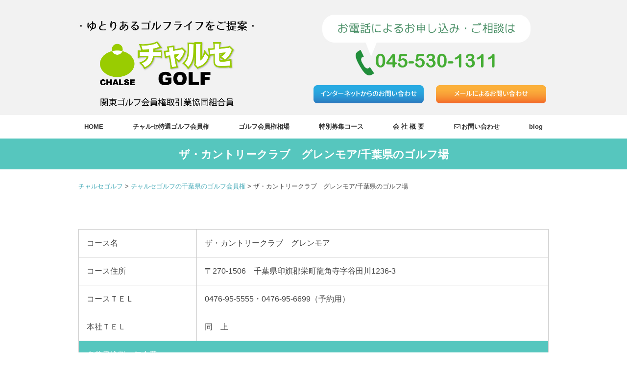

--- FILE ---
content_type: text/html; charset=UTF-8
request_url: https://chalse.com/chiba/theccgrenmore/
body_size: 12529
content:

<!DOCTYPE html>
<html dir="ltr" lang="ja" prefix="og: https://ogp.me/ns#">
<head prefix="og: http://ogp.me/ns#">
<meta charset="UTF-8" />
<meta name="viewport" content="width=device-width, initial-scale=1.0">

<link rel="stylesheet" href="https://chalse.com/wp-content/themes/folclore/responsive.css" type="text/css" media="screen, print" />
<link rel="stylesheet" href="https://chalse.com/wp-content/themes/folclore/style.css" type="text/css" media="screen, print" />
<link href="//netdna.bootstrapcdn.com/font-awesome/4.0.3/css/font-awesome.min.css" rel="stylesheet">
<title>ザ・カントリークラブ グレンモア/千葉県のゴルフ場</title>

		<!-- All in One SEO 4.9.3 - aioseo.com -->
	<meta name="robots" content="max-image-preview:large" />
	<meta name="google-site-verification" content="tIVjw5N3b1eXz0VYOC5E_guJWuQPQ34K-HlSZ5ZxVdw" />
	<link rel="canonical" href="https://chalse.com/chiba/theccgrenmore/" />
	<meta name="generator" content="All in One SEO (AIOSEO) 4.9.3" />
		<meta property="og:locale" content="ja_JP" />
		<meta property="og:site_name" content="チャルセゴルフ" />
		<meta property="og:type" content="article" />
		<meta property="og:title" content="ザ・カントリークラブ グレンモア/千葉県のゴルフ場" />
		<meta property="og:url" content="https://chalse.com/chiba/theccgrenmore/" />
		<meta property="og:image" content="https://chalse.com/wp-content/uploads/2017/03/logo_new02.jpg" />
		<meta property="og:image:secure_url" content="https://chalse.com/wp-content/uploads/2017/03/logo_new02.jpg" />
		<meta property="og:image:width" content="670" />
		<meta property="og:image:height" content="360" />
		<meta property="article:published_time" content="2018-06-07T07:29:53+00:00" />
		<meta property="article:modified_time" content="2018-06-07T07:29:53+00:00" />
		<meta name="twitter:card" content="summary" />
		<meta name="twitter:title" content="ザ・カントリークラブ グレンモア/千葉県のゴルフ場" />
		<meta name="twitter:image" content="https://chalse.com/wp-content/uploads/2017/03/logo_new02.jpg" />
		<script type="application/ld+json" class="aioseo-schema">
			{"@context":"https:\/\/schema.org","@graph":[{"@type":"BreadcrumbList","@id":"https:\/\/chalse.com\/chiba\/theccgrenmore\/#breadcrumblist","itemListElement":[{"@type":"ListItem","@id":"https:\/\/chalse.com#listItem","position":1,"name":"\u30db\u30fc\u30e0","item":"https:\/\/chalse.com","nextItem":{"@type":"ListItem","@id":"https:\/\/chalse.com\/chiba\/#listItem","name":"\u30c1\u30e3\u30eb\u30bb\u30b4\u30eb\u30d5\u306e\u5343\u8449\u770c\u306e\u30b4\u30eb\u30d5\u4f1a\u54e1\u6a29"}},{"@type":"ListItem","@id":"https:\/\/chalse.com\/chiba\/#listItem","position":2,"name":"\u30c1\u30e3\u30eb\u30bb\u30b4\u30eb\u30d5\u306e\u5343\u8449\u770c\u306e\u30b4\u30eb\u30d5\u4f1a\u54e1\u6a29","item":"https:\/\/chalse.com\/chiba\/","nextItem":{"@type":"ListItem","@id":"https:\/\/chalse.com\/chiba\/theccgrenmore\/#listItem","name":"\u30b6\u30fb\u30ab\u30f3\u30c8\u30ea\u30fc\u30af\u30e9\u30d6\u3000\u30b0\u30ec\u30f3\u30e2\u30a2\/\u5343\u8449\u770c\u306e\u30b4\u30eb\u30d5\u5834"},"previousItem":{"@type":"ListItem","@id":"https:\/\/chalse.com#listItem","name":"\u30db\u30fc\u30e0"}},{"@type":"ListItem","@id":"https:\/\/chalse.com\/chiba\/theccgrenmore\/#listItem","position":3,"name":"\u30b6\u30fb\u30ab\u30f3\u30c8\u30ea\u30fc\u30af\u30e9\u30d6\u3000\u30b0\u30ec\u30f3\u30e2\u30a2\/\u5343\u8449\u770c\u306e\u30b4\u30eb\u30d5\u5834","previousItem":{"@type":"ListItem","@id":"https:\/\/chalse.com\/chiba\/#listItem","name":"\u30c1\u30e3\u30eb\u30bb\u30b4\u30eb\u30d5\u306e\u5343\u8449\u770c\u306e\u30b4\u30eb\u30d5\u4f1a\u54e1\u6a29"}}]},{"@type":"Organization","@id":"https:\/\/chalse.com\/#organization","name":"\u30c1\u30e3\u30eb\u30bb\u30b4\u30eb\u30d5","description":"\u30b4\u30eb\u30d5\u4f1a\u54e1\u6a29\u58f2\u8cb7\u306e\u3053\u3068\u306a\u3089\u30c1\u30e3\u30eb\u30bb\u30b4\u30eb\u30d5\u3078\u3054\u76f8\u8ac7\u304f\u3060\u3055\u3044\u3002\u95a2\u6771\u30b4\u30eb\u30d5\u4f1a\u54e1\u6a29\u53d6\u5f15\u696d\u5171\u540c\u7d44\u5408\u52a0\u76df\u306e\u30c1\u30e3\u30eb\u30bb\u30b4\u30eb\u30d5\u306a\u3089\u5b89\u5fc3\u3067\u3059\uff01","url":"https:\/\/chalse.com\/","telephone":"+81455301311","logo":{"@type":"ImageObject","url":"https:\/\/chalse.com\/wp-content\/uploads\/2017\/03\/logo_new02.jpg","@id":"https:\/\/chalse.com\/chiba\/theccgrenmore\/#organizationLogo","width":670,"height":360},"image":{"@id":"https:\/\/chalse.com\/chiba\/theccgrenmore\/#organizationLogo"}},{"@type":"WebPage","@id":"https:\/\/chalse.com\/chiba\/theccgrenmore\/#webpage","url":"https:\/\/chalse.com\/chiba\/theccgrenmore\/","name":"\u30b6\u30fb\u30ab\u30f3\u30c8\u30ea\u30fc\u30af\u30e9\u30d6 \u30b0\u30ec\u30f3\u30e2\u30a2\/\u5343\u8449\u770c\u306e\u30b4\u30eb\u30d5\u5834","inLanguage":"ja","isPartOf":{"@id":"https:\/\/chalse.com\/#website"},"breadcrumb":{"@id":"https:\/\/chalse.com\/chiba\/theccgrenmore\/#breadcrumblist"},"datePublished":"2018-06-07T07:29:53+09:00","dateModified":"2018-06-07T07:29:53+09:00"},{"@type":"WebSite","@id":"https:\/\/chalse.com\/#website","url":"https:\/\/chalse.com\/","name":"\u30c1\u30e3\u30eb\u30bb\u30b4\u30eb\u30d5","description":"\u30b4\u30eb\u30d5\u4f1a\u54e1\u6a29\u58f2\u8cb7\u306e\u3053\u3068\u306a\u3089\u30c1\u30e3\u30eb\u30bb\u30b4\u30eb\u30d5\u3078\u3054\u76f8\u8ac7\u304f\u3060\u3055\u3044\u3002\u95a2\u6771\u30b4\u30eb\u30d5\u4f1a\u54e1\u6a29\u53d6\u5f15\u696d\u5171\u540c\u7d44\u5408\u52a0\u76df\u306e\u30c1\u30e3\u30eb\u30bb\u30b4\u30eb\u30d5\u306a\u3089\u5b89\u5fc3\u3067\u3059\uff01","inLanguage":"ja","publisher":{"@id":"https:\/\/chalse.com\/#organization"}}]}
		</script>
		<!-- All in One SEO -->

<link rel='dns-prefetch' href='//ajax.googleapis.com' />
<link rel='dns-prefetch' href='//stats.wp.com' />
<link rel='dns-prefetch' href='//v0.wordpress.com' />
<link rel="alternate" type="application/rss+xml" title="チャルセゴルフ &raquo; フィード" href="https://chalse.com/feed/" />
<link rel="alternate" type="application/rss+xml" title="チャルセゴルフ &raquo; コメントフィード" href="https://chalse.com/comments/feed/" />
<link rel="alternate" title="oEmbed (JSON)" type="application/json+oembed" href="https://chalse.com/wp-json/oembed/1.0/embed?url=https%3A%2F%2Fchalse.com%2Fchiba%2Ftheccgrenmore%2F" />
<link rel="alternate" title="oEmbed (XML)" type="text/xml+oembed" href="https://chalse.com/wp-json/oembed/1.0/embed?url=https%3A%2F%2Fchalse.com%2Fchiba%2Ftheccgrenmore%2F&#038;format=xml" />
		<!-- This site uses the Google Analytics by MonsterInsights plugin v9.11.1 - Using Analytics tracking - https://www.monsterinsights.com/ -->
		<!-- Note: MonsterInsights is not currently configured on this site. The site owner needs to authenticate with Google Analytics in the MonsterInsights settings panel. -->
					<!-- No tracking code set -->
				<!-- / Google Analytics by MonsterInsights -->
		<style id='wp-img-auto-sizes-contain-inline-css' type='text/css'>
img:is([sizes=auto i],[sizes^="auto," i]){contain-intrinsic-size:3000px 1500px}
/*# sourceURL=wp-img-auto-sizes-contain-inline-css */
</style>
<style id='wp-emoji-styles-inline-css' type='text/css'>

	img.wp-smiley, img.emoji {
		display: inline !important;
		border: none !important;
		box-shadow: none !important;
		height: 1em !important;
		width: 1em !important;
		margin: 0 0.07em !important;
		vertical-align: -0.1em !important;
		background: none !important;
		padding: 0 !important;
	}
/*# sourceURL=wp-emoji-styles-inline-css */
</style>
<style id='wp-block-library-inline-css' type='text/css'>
:root{--wp-block-synced-color:#7a00df;--wp-block-synced-color--rgb:122,0,223;--wp-bound-block-color:var(--wp-block-synced-color);--wp-editor-canvas-background:#ddd;--wp-admin-theme-color:#007cba;--wp-admin-theme-color--rgb:0,124,186;--wp-admin-theme-color-darker-10:#006ba1;--wp-admin-theme-color-darker-10--rgb:0,107,160.5;--wp-admin-theme-color-darker-20:#005a87;--wp-admin-theme-color-darker-20--rgb:0,90,135;--wp-admin-border-width-focus:2px}@media (min-resolution:192dpi){:root{--wp-admin-border-width-focus:1.5px}}.wp-element-button{cursor:pointer}:root .has-very-light-gray-background-color{background-color:#eee}:root .has-very-dark-gray-background-color{background-color:#313131}:root .has-very-light-gray-color{color:#eee}:root .has-very-dark-gray-color{color:#313131}:root .has-vivid-green-cyan-to-vivid-cyan-blue-gradient-background{background:linear-gradient(135deg,#00d084,#0693e3)}:root .has-purple-crush-gradient-background{background:linear-gradient(135deg,#34e2e4,#4721fb 50%,#ab1dfe)}:root .has-hazy-dawn-gradient-background{background:linear-gradient(135deg,#faaca8,#dad0ec)}:root .has-subdued-olive-gradient-background{background:linear-gradient(135deg,#fafae1,#67a671)}:root .has-atomic-cream-gradient-background{background:linear-gradient(135deg,#fdd79a,#004a59)}:root .has-nightshade-gradient-background{background:linear-gradient(135deg,#330968,#31cdcf)}:root .has-midnight-gradient-background{background:linear-gradient(135deg,#020381,#2874fc)}:root{--wp--preset--font-size--normal:16px;--wp--preset--font-size--huge:42px}.has-regular-font-size{font-size:1em}.has-larger-font-size{font-size:2.625em}.has-normal-font-size{font-size:var(--wp--preset--font-size--normal)}.has-huge-font-size{font-size:var(--wp--preset--font-size--huge)}.has-text-align-center{text-align:center}.has-text-align-left{text-align:left}.has-text-align-right{text-align:right}.has-fit-text{white-space:nowrap!important}#end-resizable-editor-section{display:none}.aligncenter{clear:both}.items-justified-left{justify-content:flex-start}.items-justified-center{justify-content:center}.items-justified-right{justify-content:flex-end}.items-justified-space-between{justify-content:space-between}.screen-reader-text{border:0;clip-path:inset(50%);height:1px;margin:-1px;overflow:hidden;padding:0;position:absolute;width:1px;word-wrap:normal!important}.screen-reader-text:focus{background-color:#ddd;clip-path:none;color:#444;display:block;font-size:1em;height:auto;left:5px;line-height:normal;padding:15px 23px 14px;text-decoration:none;top:5px;width:auto;z-index:100000}html :where(.has-border-color){border-style:solid}html :where([style*=border-top-color]){border-top-style:solid}html :where([style*=border-right-color]){border-right-style:solid}html :where([style*=border-bottom-color]){border-bottom-style:solid}html :where([style*=border-left-color]){border-left-style:solid}html :where([style*=border-width]){border-style:solid}html :where([style*=border-top-width]){border-top-style:solid}html :where([style*=border-right-width]){border-right-style:solid}html :where([style*=border-bottom-width]){border-bottom-style:solid}html :where([style*=border-left-width]){border-left-style:solid}html :where(img[class*=wp-image-]){height:auto;max-width:100%}:where(figure){margin:0 0 1em}html :where(.is-position-sticky){--wp-admin--admin-bar--position-offset:var(--wp-admin--admin-bar--height,0px)}@media screen and (max-width:600px){html :where(.is-position-sticky){--wp-admin--admin-bar--position-offset:0px}}

/*# sourceURL=wp-block-library-inline-css */
</style><style id='global-styles-inline-css' type='text/css'>
:root{--wp--preset--aspect-ratio--square: 1;--wp--preset--aspect-ratio--4-3: 4/3;--wp--preset--aspect-ratio--3-4: 3/4;--wp--preset--aspect-ratio--3-2: 3/2;--wp--preset--aspect-ratio--2-3: 2/3;--wp--preset--aspect-ratio--16-9: 16/9;--wp--preset--aspect-ratio--9-16: 9/16;--wp--preset--color--black: #000000;--wp--preset--color--cyan-bluish-gray: #abb8c3;--wp--preset--color--white: #ffffff;--wp--preset--color--pale-pink: #f78da7;--wp--preset--color--vivid-red: #cf2e2e;--wp--preset--color--luminous-vivid-orange: #ff6900;--wp--preset--color--luminous-vivid-amber: #fcb900;--wp--preset--color--light-green-cyan: #7bdcb5;--wp--preset--color--vivid-green-cyan: #00d084;--wp--preset--color--pale-cyan-blue: #8ed1fc;--wp--preset--color--vivid-cyan-blue: #0693e3;--wp--preset--color--vivid-purple: #9b51e0;--wp--preset--gradient--vivid-cyan-blue-to-vivid-purple: linear-gradient(135deg,rgb(6,147,227) 0%,rgb(155,81,224) 100%);--wp--preset--gradient--light-green-cyan-to-vivid-green-cyan: linear-gradient(135deg,rgb(122,220,180) 0%,rgb(0,208,130) 100%);--wp--preset--gradient--luminous-vivid-amber-to-luminous-vivid-orange: linear-gradient(135deg,rgb(252,185,0) 0%,rgb(255,105,0) 100%);--wp--preset--gradient--luminous-vivid-orange-to-vivid-red: linear-gradient(135deg,rgb(255,105,0) 0%,rgb(207,46,46) 100%);--wp--preset--gradient--very-light-gray-to-cyan-bluish-gray: linear-gradient(135deg,rgb(238,238,238) 0%,rgb(169,184,195) 100%);--wp--preset--gradient--cool-to-warm-spectrum: linear-gradient(135deg,rgb(74,234,220) 0%,rgb(151,120,209) 20%,rgb(207,42,186) 40%,rgb(238,44,130) 60%,rgb(251,105,98) 80%,rgb(254,248,76) 100%);--wp--preset--gradient--blush-light-purple: linear-gradient(135deg,rgb(255,206,236) 0%,rgb(152,150,240) 100%);--wp--preset--gradient--blush-bordeaux: linear-gradient(135deg,rgb(254,205,165) 0%,rgb(254,45,45) 50%,rgb(107,0,62) 100%);--wp--preset--gradient--luminous-dusk: linear-gradient(135deg,rgb(255,203,112) 0%,rgb(199,81,192) 50%,rgb(65,88,208) 100%);--wp--preset--gradient--pale-ocean: linear-gradient(135deg,rgb(255,245,203) 0%,rgb(182,227,212) 50%,rgb(51,167,181) 100%);--wp--preset--gradient--electric-grass: linear-gradient(135deg,rgb(202,248,128) 0%,rgb(113,206,126) 100%);--wp--preset--gradient--midnight: linear-gradient(135deg,rgb(2,3,129) 0%,rgb(40,116,252) 100%);--wp--preset--font-size--small: 13px;--wp--preset--font-size--medium: 20px;--wp--preset--font-size--large: 36px;--wp--preset--font-size--x-large: 42px;--wp--preset--spacing--20: 0.44rem;--wp--preset--spacing--30: 0.67rem;--wp--preset--spacing--40: 1rem;--wp--preset--spacing--50: 1.5rem;--wp--preset--spacing--60: 2.25rem;--wp--preset--spacing--70: 3.38rem;--wp--preset--spacing--80: 5.06rem;--wp--preset--shadow--natural: 6px 6px 9px rgba(0, 0, 0, 0.2);--wp--preset--shadow--deep: 12px 12px 50px rgba(0, 0, 0, 0.4);--wp--preset--shadow--sharp: 6px 6px 0px rgba(0, 0, 0, 0.2);--wp--preset--shadow--outlined: 6px 6px 0px -3px rgb(255, 255, 255), 6px 6px rgb(0, 0, 0);--wp--preset--shadow--crisp: 6px 6px 0px rgb(0, 0, 0);}:where(.is-layout-flex){gap: 0.5em;}:where(.is-layout-grid){gap: 0.5em;}body .is-layout-flex{display: flex;}.is-layout-flex{flex-wrap: wrap;align-items: center;}.is-layout-flex > :is(*, div){margin: 0;}body .is-layout-grid{display: grid;}.is-layout-grid > :is(*, div){margin: 0;}:where(.wp-block-columns.is-layout-flex){gap: 2em;}:where(.wp-block-columns.is-layout-grid){gap: 2em;}:where(.wp-block-post-template.is-layout-flex){gap: 1.25em;}:where(.wp-block-post-template.is-layout-grid){gap: 1.25em;}.has-black-color{color: var(--wp--preset--color--black) !important;}.has-cyan-bluish-gray-color{color: var(--wp--preset--color--cyan-bluish-gray) !important;}.has-white-color{color: var(--wp--preset--color--white) !important;}.has-pale-pink-color{color: var(--wp--preset--color--pale-pink) !important;}.has-vivid-red-color{color: var(--wp--preset--color--vivid-red) !important;}.has-luminous-vivid-orange-color{color: var(--wp--preset--color--luminous-vivid-orange) !important;}.has-luminous-vivid-amber-color{color: var(--wp--preset--color--luminous-vivid-amber) !important;}.has-light-green-cyan-color{color: var(--wp--preset--color--light-green-cyan) !important;}.has-vivid-green-cyan-color{color: var(--wp--preset--color--vivid-green-cyan) !important;}.has-pale-cyan-blue-color{color: var(--wp--preset--color--pale-cyan-blue) !important;}.has-vivid-cyan-blue-color{color: var(--wp--preset--color--vivid-cyan-blue) !important;}.has-vivid-purple-color{color: var(--wp--preset--color--vivid-purple) !important;}.has-black-background-color{background-color: var(--wp--preset--color--black) !important;}.has-cyan-bluish-gray-background-color{background-color: var(--wp--preset--color--cyan-bluish-gray) !important;}.has-white-background-color{background-color: var(--wp--preset--color--white) !important;}.has-pale-pink-background-color{background-color: var(--wp--preset--color--pale-pink) !important;}.has-vivid-red-background-color{background-color: var(--wp--preset--color--vivid-red) !important;}.has-luminous-vivid-orange-background-color{background-color: var(--wp--preset--color--luminous-vivid-orange) !important;}.has-luminous-vivid-amber-background-color{background-color: var(--wp--preset--color--luminous-vivid-amber) !important;}.has-light-green-cyan-background-color{background-color: var(--wp--preset--color--light-green-cyan) !important;}.has-vivid-green-cyan-background-color{background-color: var(--wp--preset--color--vivid-green-cyan) !important;}.has-pale-cyan-blue-background-color{background-color: var(--wp--preset--color--pale-cyan-blue) !important;}.has-vivid-cyan-blue-background-color{background-color: var(--wp--preset--color--vivid-cyan-blue) !important;}.has-vivid-purple-background-color{background-color: var(--wp--preset--color--vivid-purple) !important;}.has-black-border-color{border-color: var(--wp--preset--color--black) !important;}.has-cyan-bluish-gray-border-color{border-color: var(--wp--preset--color--cyan-bluish-gray) !important;}.has-white-border-color{border-color: var(--wp--preset--color--white) !important;}.has-pale-pink-border-color{border-color: var(--wp--preset--color--pale-pink) !important;}.has-vivid-red-border-color{border-color: var(--wp--preset--color--vivid-red) !important;}.has-luminous-vivid-orange-border-color{border-color: var(--wp--preset--color--luminous-vivid-orange) !important;}.has-luminous-vivid-amber-border-color{border-color: var(--wp--preset--color--luminous-vivid-amber) !important;}.has-light-green-cyan-border-color{border-color: var(--wp--preset--color--light-green-cyan) !important;}.has-vivid-green-cyan-border-color{border-color: var(--wp--preset--color--vivid-green-cyan) !important;}.has-pale-cyan-blue-border-color{border-color: var(--wp--preset--color--pale-cyan-blue) !important;}.has-vivid-cyan-blue-border-color{border-color: var(--wp--preset--color--vivid-cyan-blue) !important;}.has-vivid-purple-border-color{border-color: var(--wp--preset--color--vivid-purple) !important;}.has-vivid-cyan-blue-to-vivid-purple-gradient-background{background: var(--wp--preset--gradient--vivid-cyan-blue-to-vivid-purple) !important;}.has-light-green-cyan-to-vivid-green-cyan-gradient-background{background: var(--wp--preset--gradient--light-green-cyan-to-vivid-green-cyan) !important;}.has-luminous-vivid-amber-to-luminous-vivid-orange-gradient-background{background: var(--wp--preset--gradient--luminous-vivid-amber-to-luminous-vivid-orange) !important;}.has-luminous-vivid-orange-to-vivid-red-gradient-background{background: var(--wp--preset--gradient--luminous-vivid-orange-to-vivid-red) !important;}.has-very-light-gray-to-cyan-bluish-gray-gradient-background{background: var(--wp--preset--gradient--very-light-gray-to-cyan-bluish-gray) !important;}.has-cool-to-warm-spectrum-gradient-background{background: var(--wp--preset--gradient--cool-to-warm-spectrum) !important;}.has-blush-light-purple-gradient-background{background: var(--wp--preset--gradient--blush-light-purple) !important;}.has-blush-bordeaux-gradient-background{background: var(--wp--preset--gradient--blush-bordeaux) !important;}.has-luminous-dusk-gradient-background{background: var(--wp--preset--gradient--luminous-dusk) !important;}.has-pale-ocean-gradient-background{background: var(--wp--preset--gradient--pale-ocean) !important;}.has-electric-grass-gradient-background{background: var(--wp--preset--gradient--electric-grass) !important;}.has-midnight-gradient-background{background: var(--wp--preset--gradient--midnight) !important;}.has-small-font-size{font-size: var(--wp--preset--font-size--small) !important;}.has-medium-font-size{font-size: var(--wp--preset--font-size--medium) !important;}.has-large-font-size{font-size: var(--wp--preset--font-size--large) !important;}.has-x-large-font-size{font-size: var(--wp--preset--font-size--x-large) !important;}
/*# sourceURL=global-styles-inline-css */
</style>

<style id='classic-theme-styles-inline-css' type='text/css'>
/*! This file is auto-generated */
.wp-block-button__link{color:#fff;background-color:#32373c;border-radius:9999px;box-shadow:none;text-decoration:none;padding:calc(.667em + 2px) calc(1.333em + 2px);font-size:1.125em}.wp-block-file__button{background:#32373c;color:#fff;text-decoration:none}
/*# sourceURL=/wp-includes/css/classic-themes.min.css */
</style>
<link rel='stylesheet' id='ccchildpagescss-css' href='https://chalse.com/wp-content/plugins/cc-child-pages/includes/css/styles.css?ver=1.43' type='text/css' media='all' />
<link rel='stylesheet' id='ccchildpagesskincss-css' href='https://chalse.com/wp-content/plugins/cc-child-pages/includes/css/skins.css?ver=1.43' type='text/css' media='all' />
<link rel='stylesheet' id='contact-form-7-css' href='https://chalse.com/wp-content/plugins/contact-form-7/includes/css/styles.css?ver=6.1.4' type='text/css' media='all' />
<link rel='stylesheet' id='contact-form-7-confirm-css' href='https://chalse.com/wp-content/plugins/contact-form-7-add-confirm/includes/css/styles.css?ver=5.1' type='text/css' media='all' />
<link rel='stylesheet' id='tablepress-default-css' href='https://chalse.com/wp-content/tablepress-combined.min.css?ver=31' type='text/css' media='all' />
<script type="text/javascript" src="//ajax.googleapis.com/ajax/libs/jquery/1.7.1/jquery.min.js?ver=1.7.1" id="jquery-js"></script>
<link rel="https://api.w.org/" href="https://chalse.com/wp-json/" /><link rel="alternate" title="JSON" type="application/json" href="https://chalse.com/wp-json/wp/v2/pages/477" /><link rel='shortlink' href='https://wp.me/P8wCrf-7H' />
	<style>img#wpstats{display:none}</style>
		<meta name="google-site-verification" content="tIVjw5N3b1eXz0VYOC5E_guJWuQPQ34K-HlSZ5ZxVdw" /><style type="text/css">.recentcomments a{display:inline !important;padding:0 !important;margin:0 !important;}</style><meta data-pso-pv="1.2.1" data-pso-pt="e287386641dbec9fd7f9ecd7f438ce557ca768d8884489e35626428b77f1d237" data-pso-th="53bde096dfca7c26669f7964913f1d82">
<link rel="SHORTCUT ICON" href="https://chalse.com/favicon.ico" />

</head>

<body class="wp-singular page-template page-template-page-nosidebar page-template-page-nosidebar-php page page-id-477 page-child parent-pageid-360 wp-theme-folclore">
<div id="fb-root"></div>
<script>(function(d, s, id) {
  var js, fjs = d.getElementsByTagName(s)[0];
  if (d.getElementById(id)) return;
  js = d.createElement(s); js.id = id;
  js.src = 'https://connect.facebook.net/ja_JP/sdk.js#xfbml=1&version=v2.10';
  fjs.parentNode.insertBefore(js, fjs);
}(document, 'script', 'facebook-jssdk'));</script>
<!-- ヘッダー -->
<header id="header">

<!-- ヘッダー中身 -->    
<div class="header-inner">
<div class="h_right"><div class="tel_icon"><a href="tel:0455301311"><img src="https://chalse.com/wp-content/uploads/2017/03/tel_bunner.jpg" alt="0455301311" ></a></div>
<div class="form_bunner"><a href="https://chalse.com/inquiry/" target="_blunk"><img src="https://chalse.com/wp-content/uploads/2017/03/form_bunner.jpg" alt="お問い合わせフォーム"></a></div>

<div class="mail_bunner"><a href="mailto:info&#64;chalse.com"><img src="https://chalse.com/wp-content/uploads/2017/03/mail_bunner.jpg" alt="メールでお問い合わせ" ></a>
</div>


</div><!--/h_right-->



<!-- ロゴ -->
<!-- トップページ以外 -->
<div class="logo">
<a href="https://chalse.com" title="チャルセゴルフ"><img src="https://chalse.com/wp-content/uploads/2017/03/logo_new02.jpg" alt="チャルセゴルフ" /></a>
</div>
<!-- / ロゴ -->

<div class="tel_icon_bottom"><a href="tel:0455301311"><img src="https://chalse.com/wp-content/uploads/2017/03/tel_bunner.jpg" alt="0455301311"></a></div>

<div class="form_bunner_bottom"><a href="https://chalse.com/inquiry/" target="_blunk"><img src="https://chalse.com/wp-content/uploads/2017/03/form_bunner.jpg" alt="お問い合わせフォーム"></a></div>
<br>
<div class="mail_bunner_bottom"><a href="mailto:info&#64;chalse.com"><img src="https://chalse.com/wp-content/uploads/2017/03/mail_bunner.jpg" alt="メールでお問い合わせ" ></a>
</div>


</div>    
<!-- / ヘッダー中身 -->    

</header>
<!-- / ヘッダー -->  
<div class="clear"></div>

<!-- トップナビゲーション -->
<nav id="nav" class="main-navigation" role="navigation">
<div class="menu-%e5%9f%ba%e6%9c%ac-container"><ul id="menu-%e5%9f%ba%e6%9c%ac" class="nav-menu"><li id="menu-item-173" class="menu-item menu-item-type-custom menu-item-object-custom menu-item-home menu-item-173"><a href="https://chalse.com/">HOME</a></li>
<li id="menu-item-182" class="menu-item menu-item-type-post_type menu-item-object-page menu-item-182"><a href="https://chalse.com/chalse_golf_membership/">チャルセ特選ゴルフ会員権</a></li>
<li id="menu-item-181" class="menu-item menu-item-type-post_type menu-item-object-page menu-item-181"><a href="https://chalse.com/membership_rate/">ゴルフ会員権相場</a></li>
<li id="menu-item-196" class="menu-item menu-item-type-post_type menu-item-object-page menu-item-has-children menu-item-196"><a href="https://chalse.com/tokubetsu/">特別募集コース</a>
<ul class="sub-menu">
	<li id="menu-item-198" class="menu-item menu-item-type-post_type menu-item-object-page menu-item-198"><a href="https://chalse.com/tokubetsu/chalse_bosyu/">チャルセ募集コース</a></li>
	<li id="menu-item-199" class="menu-item menu-item-type-post_type menu-item-object-page menu-item-199"><a href="https://chalse.com/tokubetsu/pacific-golf-management/">パシフィックゴルフマネージメント</a></li>
	<li id="menu-item-180" class="menu-item menu-item-type-post_type menu-item-object-page menu-item-180"><a href="https://chalse.com/orix/">オリックスゴルフマネジメント</a></li>
	<li id="menu-item-197" class="menu-item menu-item-type-post_type menu-item-object-page menu-item-197"><a href="https://chalse.com/tokubetsu/acordiagolf/">アコーディアゴルフ</a></li>
	<li id="menu-item-200" class="menu-item menu-item-type-post_type menu-item-object-page menu-item-200"><a href="https://chalse.com/tokubetsu/taiheiyo_club/">太平洋クラブ</a></li>
</ul>
</li>
<li id="menu-item-185" class="menu-item menu-item-type-post_type menu-item-object-page menu-item-has-children menu-item-185"><a href="https://chalse.com/company/">会 社 概 要</a>
<ul class="sub-menu">
	<li id="menu-item-186" class="menu-item menu-item-type-post_type menu-item-object-page menu-item-186"><a href="https://chalse.com/company/companyaisatsu/">代表から皆さまへごあいさつ</a></li>
	<li id="menu-item-187" class="menu-item menu-item-type-post_type menu-item-object-page menu-item-187"><a href="https://chalse.com/company/companyinfo/">会 社 情 報</a></li>
	<li id="menu-item-355" class="menu-item menu-item-type-post_type menu-item-object-page menu-item-355"><a href="https://chalse.com/about_kgk/">関東ゴルフ会員権取引業協同組合 KGKとは</a></li>
</ul>
</li>
<li id="menu-item-174" class="menu-item menu-item-type-post_type menu-item-object-page menu-item-has-children menu-item-174"><a href="https://chalse.com/inquiry/"><i class="fa fa-envelope-o fa-fw fa-1g" aria-hidden="true"></i>お問い合わせ</a>
<ul class="sub-menu">
	<li id="menu-item-177" class="menu-item menu-item-type-post_type menu-item-object-page menu-item-177"><a href="https://chalse.com/inquiry/buy/">購入問い合わせ</a></li>
	<li id="menu-item-176" class="menu-item menu-item-type-post_type menu-item-object-page menu-item-176"><a href="https://chalse.com/inquiry/sale/">売却問い合わせ</a></li>
	<li id="menu-item-175" class="menu-item menu-item-type-post_type menu-item-object-page menu-item-175"><a href="https://chalse.com/inquiry/another/">お問い合わせ</a></li>
</ul>
</li>
<li id="menu-item-206" class="menu-item menu-item-type-taxonomy menu-item-object-category menu-item-has-children menu-item-206"><a href="https://chalse.com/category/days/">blog</a>
<ul class="sub-menu">
	<li id="menu-item-211" class="menu-item menu-item-type-taxonomy menu-item-object-category menu-item-211"><a href="https://chalse.com/category/days/column/">女性経営者向けゴルフコラム</a></li>
	<li id="menu-item-209" class="menu-item menu-item-type-taxonomy menu-item-object-category menu-item-209"><a href="https://chalse.com/category/days/tips/">ゴルフ会員権Tips</a></li>
</ul>
</li>
</ul></div></nav>

<!-- / トップナビゲーション -->
<div class="clear"></div> 
 
<h1 class="blog-title">ザ・カントリークラブ　グレンモア/千葉県のゴルフ場</h1>
<!-- 全体warapper -->
<div class="wrapper">

<!-- メインwrap -->
<div id="main">



<!-- パンくずリスト -->
<div class="breadcrumbs">
<span property="itemListElement" typeof="ListItem"><a property="item" typeof="WebPage" title="チャルセゴルフへ移動する" href="https://chalse.com" class="home" ><span property="name">チャルセゴルフ</span></a><meta property="position" content="1"></span> &gt; <span property="itemListElement" typeof="ListItem"><a property="item" typeof="WebPage" title="チャルセゴルフの千葉県のゴルフ会員権へ移動する" href="https://chalse.com/chiba/" class="post post-page" ><span property="name">チャルセゴルフの千葉県のゴルフ会員権</span></a><meta property="position" content="2"></span> &gt; <span property="itemListElement" typeof="ListItem"><span property="name" class="post post-page current-item">ザ・カントリークラブ　グレンモア/千葉県のゴルフ場</span><meta property="url" content="https://chalse.com/chiba/theccgrenmore/"><meta property="position" content="3"></span></div>
<!-- / パンくずリスト -->





<!--<h1 class="blog-title">ザ・カントリークラブ　グレンモア/千葉県のゴルフ場</h1>-->

<div class="page-contents">
<p> </p>
<table width="700" border="1" cellspacing="0" cellpadding="2">
<tr>
<td bgcolor="#ccccff" width="174">コース名</td>
<td colspan="3" width="524">ザ・カントリークラブ　グレンモア</td>
</tr>
<tr>
<td bgcolor="#ccccff" width="174">コース<br class="bg-sponly" />住所</td>
<td colspan="3" width="524">〒270-1506　千葉県印旗郡栄町龍角寺字谷田川1236-3</td>
</tr>
<tr>
<td bgcolor="#ccccff" width="174">コース<br class="bg-sponly" />ＴＥＬ</td>
<td colspan="3" width="524">0476-95-5555・0476-95-6699（予約用）</td>
</tr>
<tr>
<td bgcolor="#ccccff" width="174">本社<br class="bg-sponly" />ＴＥＬ</td>
<td colspan="3" width="524">同　上</td>
</tr>
<tr>
<td colspan="4" class="td-bggreen">名義書換料・年会費</td>
</tr>
<tr>
<td bgcolor="#ccccff" width="174">　</td>
<td bgcolor="#ccccff" width="172">正会員</td>
<td bgcolor="#ccccff" width="172">平日（月～土）</td>
<td bgcolor="#ccccff" width="172">平日（月～金）</td>
</tr>
<tr>
<td bgcolor="#ccccff" width="174">名義<br class="bg-sponly" />書換料</td>
<td width="172">735,000円</td>
<td width="172">　</td>
<td width="172">367,500円</td>
</tr>
<tr>
<td bgcolor="#ccccff" width="174">入会<br class="bg-sponly" />預託金</td>
<td width="172">　</td>
<td width="172">　</td>
<td width="172">　</td>
</tr>
<tr>
<td bgcolor="#ccccff" width="174">年会費（1 ～12月）</td>
<td width="172">39,900円</td>
<td width="172">　</td>
<td width="172">18,900円</td>
</tr>
<tr>
<td bgcolor="#ccccff" width="174">備　考</td>
<td colspan="3" width="524">H17.3.14 東京地裁より更正手続終結の決定<br />H22.09.01　名義書換開始（正会員2株券/平日会員1株券）</td>
</tr>
<tr>
<td colspan="4" bgcolor="#ccccff" width="702">入会・譲渡について</td>
</tr>
<tr>
<td bgcolor="#ccccff" width="174">入会条件</td>
<td colspan="3" width="524">推薦者　株主会員2名（正は正、平は正か平）<br />（＊印鑑証明書添付　＊年会費完納者）または、理事1名</td>
</tr>
<tr>
<td bgcolor="#ccccff" width="174">入会書類</td>
<td colspan="3" width="524">　</td>
</tr>
<tr>
<td bgcolor="#ccccff" width="174">譲渡書類</td>
<td colspan="3" width="524">　</td>
</tr>
<tr>
<td colspan="4" bgcolor="#ccccff" width="702">コース概要</td>
</tr>
<tr>
<td bgcolor="#ccccff" width="174">経営会社</td>
<td colspan="3" width="524">株式会社　グレンモア</td>
</tr>
<tr>
<td bgcolor="#ccccff" width="174">開場日</td>
<td colspan="3" width="524">平成3年7月21日</td>
</tr>
<tr>
<td bgcolor="#ccccff" width="174">休場日</td>
<td colspan="3" width="524">月曜日</td>
</tr>
<tr>
<td bgcolor="#ccccff" width="174">加盟団体</td>
<td colspan="3" width="524">未加盟</td>
</tr>
<tr>
<td bgcolor="#ccccff" width="174">レイアウト</td>
<td colspan="3" width="524">丘陵　18H　P72　6833Y　コースレート・72.6</td>
</tr>
<tr>
<td bgcolor="#ccccff" width="174">設計・施工</td>
<td colspan="3" width="524">ピート・ダイ　・　飛鳥建設</td>
</tr>
<tr>
<td bgcolor="#ccccff" width="174">施設・プレースタイル</td>
<td colspan="3" width="524">・5人乗り電磁誘導式カート<br />・キャディー用電動式カート<br />・2人プレー可</td>
</tr>
<tr>
<td bgcolor="#ccccff" width="174">会員数</td>
<td colspan="3" width="524">正会員：-名　法人正会員：-名</td>
</tr>
<tr>
<td bgcolor="#ccccff" width="174">関連コース</td>
<td colspan="3" width="524">　</td>
</tr>
<tr>
<td colspan="4" bgcolor="#ccccff" width="702">交通案内</td>
</tr>
<tr>
<td bgcolor="#ccccff" width="174">自動車</td>
<td colspan="3" width="524">箱崎ICから74km　　走行時間　約1時間<br />東関東自動車道・成田ICをおり、国道295号線を成田市街方面へ。<br />国道51号線・国道408号線を横断し、安食バイパスへ。<br />房総風土記の丘を右折し、コースヘ</td>
</tr>
<tr>
<td bgcolor="#ccccff" width="174">電車</td>
<td colspan="3" width="524">JR総武本線・成田駅　下車</td>
</tr>
<tr>
<td bgcolor="#ccccff" width="174">【クラブバス】</td>
<td colspan="3" width="524">なし</td>
</tr>
</table>
<p> </p>
</div>


</div>
<!-- / メインwrap -->

</div>
<!-- / 全体wrapper -->

<!-- フッターエリア -->
<footer id="footer">

<!-- フッターコンテンツ -->
<div class="footer-inner">

<!-- ウィジェットエリア（フッター３列枠） -->
<div class="row">
<article class="third">
<div class="footerbox">
<div id="text-2" class="widget widget_text"><div class="footer-widget-title">【創業37年】株式会社　チャルセ</div>			<div class="textwidget"><p class="tx_widget">横浜本社</p>
〒227-0034<br>
神奈川県横浜市青葉区桂台1-1-1-203<br>
TEL 045-530-1311<br>
FAX 045-530-3020<br>
<p class="tx_widget">東京青山営業所</p>
〒107-0062<br>東京都港区南青山2-2-15 ウィン青山942号<br>
TEL 03-5772-4100<br>
FAX 03-6893-3931<br>
</div>
		</div></div>
</article>
<article class="third">
<div class="footerbox">
<div id="text-3" class="widget widget_text"><div class="footer-widget-title">FaceBook</div>			<div class="textwidget"><div class="fb-page" data-href="https://www.facebook.com/%E3%83%81%E3%83%A3%E3%83%AB%E3%82%BB%E3%82%B4%E3%83%AB%E3%83%95-320284808038546/" data-tabs="timeline" data-width="300" data-height="200" data-small-header="false" data-adapt-container-width="true" data-hide-cover="false" data-show-facepile="false"><blockquote cite="https://www.facebook.com/%E3%83%81%E3%83%A3%E3%83%AB%E3%82%BB%E3%82%B4%E3%83%AB%E3%83%95-320284808038546/" class="fb-xfbml-parse-ignore"><a href="https://www.facebook.com/%E3%83%81%E3%83%A3%E3%83%AB%E3%82%BB%E3%82%B4%E3%83%AB%E3%83%95-320284808038546/">チャルセゴルフ</a></blockquote></div></div>
		</div></div>
</article>
<article class="third">
<div class="footerbox">
<div id="text-4" class="widget widget_text">			<div class="textwidget"></div>
		</div></div>
</article>
</div>
<!-- / ウィジェットエリア（フッター３列枠） -->
<div class="clear"></div>


</div>
<!-- / フッターコンテンツ -->

<!-- コピーライト表示 -->
<div id="copyright">
© <a href="https://chalse.com">チャルセゴルフ</a>
</div>
<!-- /コピーライト表示 -->

</footer>
<!-- / フッターエリア -->

<script type="speculationrules">
{"prefetch":[{"source":"document","where":{"and":[{"href_matches":"/*"},{"not":{"href_matches":["/wp-*.php","/wp-admin/*","/wp-content/uploads/*","/wp-content/*","/wp-content/plugins/*","/wp-content/themes/folclore/*","/*\\?(.+)"]}},{"not":{"selector_matches":"a[rel~=\"nofollow\"]"}},{"not":{"selector_matches":".no-prefetch, .no-prefetch a"}}]},"eagerness":"conservative"}]}
</script>
<script type="text/javascript" src="https://chalse.com/wp-includes/js/comment-reply.min.js?ver=6.9" id="comment-reply-js" async="async" data-wp-strategy="async" fetchpriority="low"></script>
<script type="text/javascript" src="https://chalse.com/wp-includes/js/dist/hooks.min.js?ver=dd5603f07f9220ed27f1" id="wp-hooks-js"></script>
<script type="text/javascript" src="https://chalse.com/wp-includes/js/dist/i18n.min.js?ver=c26c3dc7bed366793375" id="wp-i18n-js"></script>
<script type="text/javascript" id="wp-i18n-js-after">
/* <![CDATA[ */
wp.i18n.setLocaleData( { 'text direction\u0004ltr': [ 'ltr' ] } );
//# sourceURL=wp-i18n-js-after
/* ]]> */
</script>
<script type="text/javascript" src="https://chalse.com/wp-content/plugins/contact-form-7/includes/swv/js/index.js?ver=6.1.4" id="swv-js"></script>
<script type="text/javascript" id="contact-form-7-js-translations">
/* <![CDATA[ */
( function( domain, translations ) {
	var localeData = translations.locale_data[ domain ] || translations.locale_data.messages;
	localeData[""].domain = domain;
	wp.i18n.setLocaleData( localeData, domain );
} )( "contact-form-7", {"translation-revision-date":"2025-11-30 08:12:23+0000","generator":"GlotPress\/4.0.3","domain":"messages","locale_data":{"messages":{"":{"domain":"messages","plural-forms":"nplurals=1; plural=0;","lang":"ja_JP"},"This contact form is placed in the wrong place.":["\u3053\u306e\u30b3\u30f3\u30bf\u30af\u30c8\u30d5\u30a9\u30fc\u30e0\u306f\u9593\u9055\u3063\u305f\u4f4d\u7f6e\u306b\u7f6e\u304b\u308c\u3066\u3044\u307e\u3059\u3002"],"Error:":["\u30a8\u30e9\u30fc:"]}},"comment":{"reference":"includes\/js\/index.js"}} );
//# sourceURL=contact-form-7-js-translations
/* ]]> */
</script>
<script type="text/javascript" id="contact-form-7-js-before">
/* <![CDATA[ */
var wpcf7 = {
    "api": {
        "root": "https:\/\/chalse.com\/wp-json\/",
        "namespace": "contact-form-7\/v1"
    }
};
//# sourceURL=contact-form-7-js-before
/* ]]> */
</script>
<script type="text/javascript" src="https://chalse.com/wp-content/plugins/contact-form-7/includes/js/index.js?ver=6.1.4" id="contact-form-7-js"></script>
<script type="text/javascript" src="https://chalse.com/wp-includes/js/jquery/jquery.form.min.js?ver=4.3.0" id="jquery-form-js"></script>
<script type="text/javascript" src="https://chalse.com/wp-content/plugins/contact-form-7-add-confirm/includes/js/scripts.js?ver=5.1" id="contact-form-7-confirm-js"></script>
<script type="text/javascript" id="jetpack-stats-js-before">
/* <![CDATA[ */
_stq = window._stq || [];
_stq.push([ "view", {"v":"ext","blog":"125984945","post":"477","tz":"9","srv":"chalse.com","j":"1:15.4"} ]);
_stq.push([ "clickTrackerInit", "125984945", "477" ]);
//# sourceURL=jetpack-stats-js-before
/* ]]> */
</script>
<script type="text/javascript" src="https://stats.wp.com/e-202603.js" id="jetpack-stats-js" defer="defer" data-wp-strategy="defer"></script>
<script id="wp-emoji-settings" type="application/json">
{"baseUrl":"https://s.w.org/images/core/emoji/17.0.2/72x72/","ext":".png","svgUrl":"https://s.w.org/images/core/emoji/17.0.2/svg/","svgExt":".svg","source":{"concatemoji":"https://chalse.com/wp-includes/js/wp-emoji-release.min.js?ver=6.9"}}
</script>
<script type="module">
/* <![CDATA[ */
/*! This file is auto-generated */
const a=JSON.parse(document.getElementById("wp-emoji-settings").textContent),o=(window._wpemojiSettings=a,"wpEmojiSettingsSupports"),s=["flag","emoji"];function i(e){try{var t={supportTests:e,timestamp:(new Date).valueOf()};sessionStorage.setItem(o,JSON.stringify(t))}catch(e){}}function c(e,t,n){e.clearRect(0,0,e.canvas.width,e.canvas.height),e.fillText(t,0,0);t=new Uint32Array(e.getImageData(0,0,e.canvas.width,e.canvas.height).data);e.clearRect(0,0,e.canvas.width,e.canvas.height),e.fillText(n,0,0);const a=new Uint32Array(e.getImageData(0,0,e.canvas.width,e.canvas.height).data);return t.every((e,t)=>e===a[t])}function p(e,t){e.clearRect(0,0,e.canvas.width,e.canvas.height),e.fillText(t,0,0);var n=e.getImageData(16,16,1,1);for(let e=0;e<n.data.length;e++)if(0!==n.data[e])return!1;return!0}function u(e,t,n,a){switch(t){case"flag":return n(e,"\ud83c\udff3\ufe0f\u200d\u26a7\ufe0f","\ud83c\udff3\ufe0f\u200b\u26a7\ufe0f")?!1:!n(e,"\ud83c\udde8\ud83c\uddf6","\ud83c\udde8\u200b\ud83c\uddf6")&&!n(e,"\ud83c\udff4\udb40\udc67\udb40\udc62\udb40\udc65\udb40\udc6e\udb40\udc67\udb40\udc7f","\ud83c\udff4\u200b\udb40\udc67\u200b\udb40\udc62\u200b\udb40\udc65\u200b\udb40\udc6e\u200b\udb40\udc67\u200b\udb40\udc7f");case"emoji":return!a(e,"\ud83e\u1fac8")}return!1}function f(e,t,n,a){let r;const o=(r="undefined"!=typeof WorkerGlobalScope&&self instanceof WorkerGlobalScope?new OffscreenCanvas(300,150):document.createElement("canvas")).getContext("2d",{willReadFrequently:!0}),s=(o.textBaseline="top",o.font="600 32px Arial",{});return e.forEach(e=>{s[e]=t(o,e,n,a)}),s}function r(e){var t=document.createElement("script");t.src=e,t.defer=!0,document.head.appendChild(t)}a.supports={everything:!0,everythingExceptFlag:!0},new Promise(t=>{let n=function(){try{var e=JSON.parse(sessionStorage.getItem(o));if("object"==typeof e&&"number"==typeof e.timestamp&&(new Date).valueOf()<e.timestamp+604800&&"object"==typeof e.supportTests)return e.supportTests}catch(e){}return null}();if(!n){if("undefined"!=typeof Worker&&"undefined"!=typeof OffscreenCanvas&&"undefined"!=typeof URL&&URL.createObjectURL&&"undefined"!=typeof Blob)try{var e="postMessage("+f.toString()+"("+[JSON.stringify(s),u.toString(),c.toString(),p.toString()].join(",")+"));",a=new Blob([e],{type:"text/javascript"});const r=new Worker(URL.createObjectURL(a),{name:"wpTestEmojiSupports"});return void(r.onmessage=e=>{i(n=e.data),r.terminate(),t(n)})}catch(e){}i(n=f(s,u,c,p))}t(n)}).then(e=>{for(const n in e)a.supports[n]=e[n],a.supports.everything=a.supports.everything&&a.supports[n],"flag"!==n&&(a.supports.everythingExceptFlag=a.supports.everythingExceptFlag&&a.supports[n]);var t;a.supports.everythingExceptFlag=a.supports.everythingExceptFlag&&!a.supports.flag,a.supports.everything||((t=a.source||{}).concatemoji?r(t.concatemoji):t.wpemoji&&t.twemoji&&(r(t.twemoji),r(t.wpemoji)))});
//# sourceURL=https://chalse.com/wp-includes/js/wp-emoji-loader.min.js
/* ]]> */
</script>


<!-- スマホ用ハンバーガーメニュー -->
<script type="text/javascript">
jQuery(document).ready(function(){
 jQuery(".hamburger").click(function () {
  jQuery("#nav").slideToggle();
 });
});
</script>

<div class="toggle">
<div class="hamburger hamburger--spin">
<div class="hamburger-box"><div class="hamburger-inner"></div></div>
</div>
</div>
<!-- / スマホ用ハンバーガーメニュー -->

<!-- ハンバーガーメニュー-->
<script>
var forEach=function(t,o,r){if("[object Object]"===Object.prototype.toString.call(t))for(var c in t)Object.prototype.hasOwnProperty.call(t,c)&&o.call(r,t[c],c,t);else for(var e=0,l=t.length;l>e;e++)o.call(r,t[e],e,t)};
 
var hamburgers = document.querySelectorAll(".hamburger");
if (hamburgers.length > 0) {
  forEach(hamburgers, function(hamburger) {
    hamburger.addEventListener("click", function() {
      this.classList.toggle("is-active");
    }, false);
  });
}
</script>
<!-- / ハンバーガーメニュー-->

<!-- 画像リンクフェード -->
<script type="text/javascript">
jQuery(document).ready(function(){
    jQuery("a img").hover(function(){
       jQuery(this).fadeTo("200", 0.8);
           },function(){
       jQuery(this).fadeTo("300", 1.0);
    });
});
</script>
<!-- / 画像リンクフェード -->

<!-- トップに戻る -->
<div id="pagetop"><a href="#">↑</a></div>
<script type="text/javascript" src="https://chalse.com/wp-content/themes/folclore/js/scrolltop.js"></script>
<!-- / トップに戻る -->

</body>
</html>